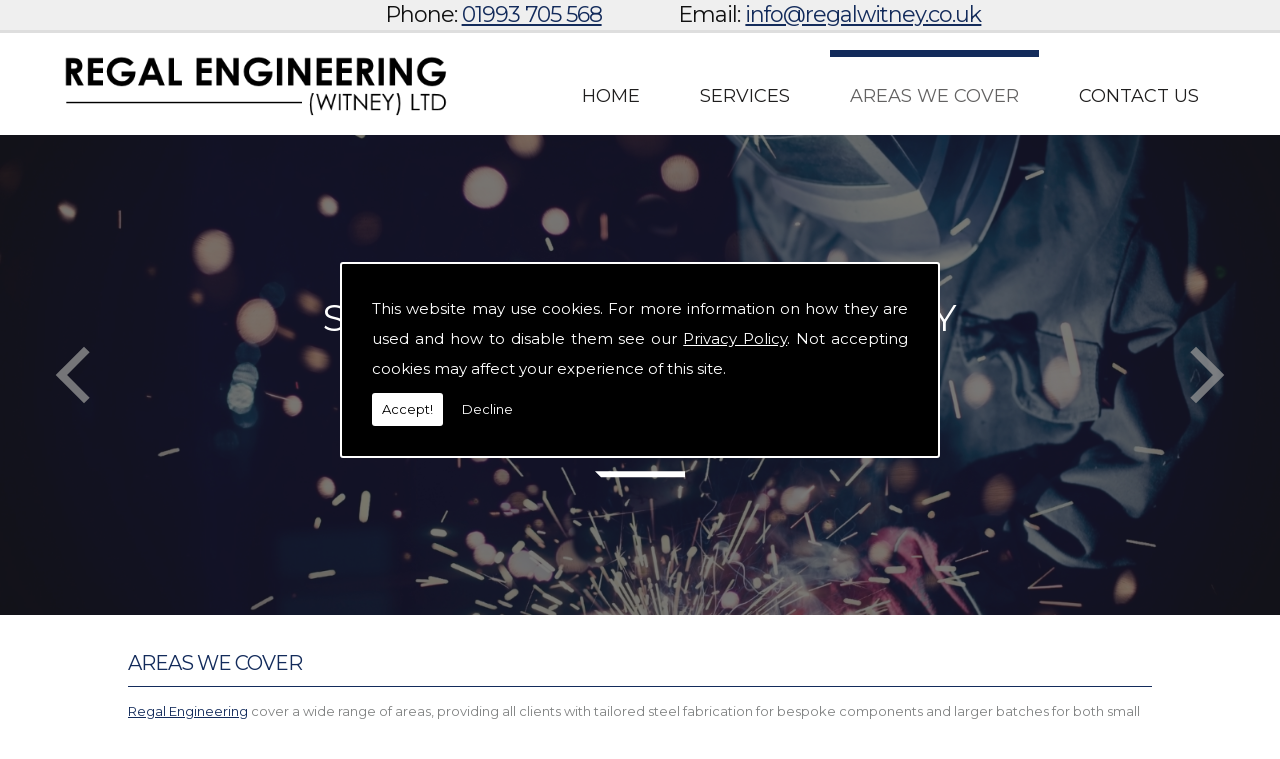

--- FILE ---
content_type: text/html; charset=UTF-8
request_url: https://www.regalengineeringwitney.com/areas-we-cover.html
body_size: 4174
content:


<!DOCTYPE html><html lang="en"><head><meta http-equiv="Content-Type" content="text/html; charset=ISO-8859-1" /><meta name="viewport" content="width=device-width, intial-scale=1.0"><title>Steel Fabricators | Areas We Cover - Regal Engineering</title><meta name="description" content="See the areas we cover or contact Regal Engineering today for a fast response on all steel fabrication and supply. Call our steel fabricators on 01993 705 568." /><meta name="author" content="Regal Engineering"><script type="text/javascript" src="https://ajax.googleapis.com/ajax/libs/jquery/1.8.2/jquery.min.js"></script><link rel="icon" href="data:;base64,iVBORw0KGgo="><link id="mainStyle" href="/includes/css/styles.php?pageid=113901" rel="stylesheet" type="text/css" /><link id="mainStyle" href="/includes/css/mobi-v2.php" rel="stylesheet" type="text/css" /><link id="mainStyle" href="/includes/css/tablet-v2.php" rel="stylesheet" type="text/css" /><script type="text/javascript" src="/includes/js/jquery.datePicker.js"></script><script type="text/javascript" src="/includes/js/jquery.validate.js"></script><script type="text/javascript" src="/includes/js/validation.js"></script><script type="text/javascript" src="/includes/js/carousel.js"></script><script type="text/javascript" src="/includes/js/jquery.ad-gallery.js"></script><script type="text/javascript" src="/includes/js/responsive-script-v2.js"></script><link rel="stylesheet" type="text/css" href="/includes/datepick/DateTimePicker.css" /><script type="text/javascript" src="/includes/datepick/DateTimePicker.js"></script><!--[if lt IE 9]><link rel="stylesheet" type="text/css" href="DateTimePicker-ltie9.css" /><script type="text/javascript" src="/includes/datepick/DateTimePicker-ltie9.js"></script><![endif]--><script type="text/javascript" src="/includes/datepick/i18n/DateTimePicker-i18n.js"></script><link rel="stylesheet" type="text/css" href="/includes/css/lightbox.css" /><script type="text/javascript" src="/includes/js/lightbox.js"></script><meta name="google-site-verification" content="sngW72DECkgP5KE1Os8GMgTb11bFKEG8rMqQUuQX3oI" /><script type="text/javascript" src="https://www.yourcms.info/CMSv3/slimstat/?js&memberid=8474"></script><link href="https://fonts.googleapis.com/css?family=Ubuntu" rel="stylesheet"> <link href="https://fonts.googleapis.com/css?family=Montserrat:400,400i,700,700i" rel="stylesheet"> <script type="text/javascript" src="https://cms.pm/uploads/files/prem07-v2.seesite.biz_--_666686770.js"></script> <script>
$(document).ready(function(){
	showNavArrow(true);
	if ($(window).width() < 1024) {
		$(".navArrow > a").one("click", false);	

	}

});
</script> <script>
$(document).ready(function(){
$( ".click" ).on( "click", function() {
	$(this).addClass("hide");
});
});
</script><link href="https://fonts.googleapis.com/css?family=Montserrat+Alternates&display=swap" rel="stylesheet"><script src='https://www.google.com/recaptcha/api.js?onload=CaptchaCallback&render=explicit' async defer></script></head><body> <style>#cookieWarning{display:none;clear:both;padding:30px;z-index:999999;background:rgba(0,0,0,1);border:2px solid #fff;color:#fff;position:fixed;top:50%;left:50%;bottom:unset;right:unset;width:90%;max-width:600px;transform:translate(-50%,-50%);font-size:15px;line-height:30px;text-align:justify;box-sizing:border-box;border-radius:3px;-webkit-border-radius:3px;-moz-border-radius:3px}#cookieWarning p{padding:0 0 42px;margin:0;position:relative}#cookieWarning a{color:#fff}#cookieWarning button{background:#fff;color:#000;padding:10px;border:none;margin:0;cursor:pointer;font-size:13px;line-height:13px;position:absolute;left:0;bottom:0;border-radius:3pxt;-webkit-border-radius:3px;-moz-border-radius:3px}#cookieWarning #declineCookies{background:0 0;color:#fff;left:80px}@media screen and (max-width:1025px) and (min-width:0px){#cookieWarning{padding:20px}}</style> <script>function findCookie(e){return document.cookie.split(";").filter(function(o){return o.indexOf(e)>=0}).length}function getCookiesAllowed(){return findCookie("allowCookies=true")}function getCookiesDenied(){return findCookie("allowCookies=false")}function hideCookieWarning(){document.getElementById("cookieWarning").style.display="none"}function showCookieWarning(){document.getElementById("cookieWarning").style.display="block"}function cookieWarning(){var e=document.getElementById("cookieWarning");"none"!==e.style.display||getCookiesAllowed()?(document.cookie="allowCookies=true",hideCookieWarning(),"function"==typeof resumeAnalytics&&resumeAnalytics()):e.style.display="block"}function declineCookies(){document.cookie="allowCookies=false",hideCookieWarning()}$(document).ready(function(){getCookiesAllowed()||getCookiesDenied()||showCookieWarning()}),getCookiesAllowed()&&"function"==typeof resumeAnalytics&&resumeAnalytics();</script> <div id="cookieWarning"><p>This website may use cookies. For more information on how they are used and how to disable them see our <a href="/privacy-policy.html" target="_blank">Privacy Policy</a>. Not accepting cookies may affect your experience of this site. <button onclick="cookieWarning()">Accept!</button> <button id="declineCookies" onclick="declineCookies()">Decline</button></p></div><div id="toTop"></div><div id="main" class="mains"><header id="header"><nav id="navigation2"><ul id="nav"><li class="firstel"><a href="//www.regalengineeringwitney.com" title="Regal Engineering Home" id="home-nav-link">Home</a></li><li><a target="" href="/services.html" title="Services">Services</a></li><li class="current"><a target="" href="/areas-we-cover.html" title="Areas We Cover">Areas We Cover</a></li><li><a target="" href="/contact.html" title="Contact Us">Contact Us</a></li></ul></nav><div id="clearer"></div><h5>Phone: <a href="tel:01993-705-568">01993 705 568</a></h5> <h6>Email: <a href="/cdn-cgi/l/email-protection#fc95929a93bc8e999b9d908b9588929985d29f93d28997"><span class="__cf_email__" data-cfemail="9ef7f0f8f1deecfbf9fff2e9f7eaf0fbe7b0fdf1b0ebf5">[email&#160;protected]</span></a></h6></header><link href="/includes/css/sliderbasic.css" rel="stylesheet"><div class="slider"><div class="slider-inner"><div class="slide"><img src="https://cms.pm/uploads/regalengineeringwitney-new.seesite.biz_--_657664638.jpg" alt="Structural Steels in Witney" width="100%" /><a href="/#body_text"><div class="slide-outer-text"><div class="slide-inner-text"><div class="slide-header"><h1>Structural Steels in Witney</h1></div><div class="slide-text"><p>We are based in Witney, also&nbsp;we are CE Marked.</p></div><div class="slide-text-button"></div></div></div></a></div><div class="slide"><img src="https://cms.pm/uploads/regalengineeringwitney-new.seesite.biz_--_270236323.jpg" alt="Steel Fabrication Services In Witney" width="100%" /><a href="/services.html#body_text"><div class="slide-outer-text"><div class="slide-inner-text"><div class="slide-header"><h1>Steel Fabrication Services In Witney</h1></div><div class="slide-text"><p>Steel fabrication is used to manufacture steel components that can be assembled and joined to complete a frame.</p></div><div class="slide-text-button"></div></div></div></a></div><div class="slide"><img src="https://cms.pm/uploads/regalengineeringwitney-new.seesite.biz_--_338059859.jpg" alt="Areas We Cover" width="100%" /><a href="/areas-we-cover.html#body_text"><div class="slide-outer-text"><div class="slide-inner-text"><div class="slide-header"><h1>Areas We Cover</h1></div><div class="slide-text"><p>We can complete one time jobs and continuous work for all clients.</p></div><div class="slide-text-button"></div></div></div></a></div></div><div class="button-outer"><button id="next"></button><button id="prev"></button></div></div><script data-cfasync="false" src="/cdn-cgi/scripts/5c5dd728/cloudflare-static/email-decode.min.js"></script><script src="/includes/js/slider.js"></script><section id="body"> <section id="body_text"><aside id="body_text_inner"><h1>Areas We Cover</h1><p><a href="/">Regal Engineering</a> cover a wide range of areas, providing all clients with tailored steel fabrication for bespoke components and larger batches for both small and large projects. We can complete one time jobs and continuous work for all clients. You will always be given advice regarding components designs, ensuring the correct architectural and structural steel work is always completed for you.</p> <p>For more information on the services we have available or to discuss your steel fabrication needs, contact Regal Engineering today. Call us on <strong> <font size="3"><a href="tel:01993-705-568"><b>01993 705 568</b></a> </font> </strong>or fill in our <a href="/contact.html">contact form</a> to make an enquiry. Even if your area is not listed below, we will still offer a fast response and may be able to supply steel to your location.</p> <ul> <li><a href="/abingdon.html"><b>Abingdon</b></a></li> <li><strong>Aylesbury</strong></li> <li><strong>Banbury</strong></li> <li><strong>Basingstoke</strong></li> <li><strong>Bath</strong></li> <li><strong>Burford</strong></li> <li><strong>Cheltenham</strong></li> <li><strong>Chippenham</strong></li> <li><strong>Cirencester</strong></li> <li><strong>Coventry</strong></li> <li><strong>Didcot</strong></li> <li><strong>Gloucester</strong></li> <li><strong>Luton</strong></li> <li><strong>Milton Keynes</strong></li> <li><strong>Newbury</strong></li> <li><strong>Northampton</strong></li> <li><strong>Oxford</strong></li> <li><strong>Reading</strong></li> <li><strong>Royal Leamington Spa</strong></li> <li><strong>Stratford-upon-Avon</strong></li> <li><strong>Swindon</strong></li> <li><strong>Witney</strong></li> <li><strong>Worcester</strong></li> </ul> <br> <div class="maps"> <div class="holder click"> <p>Click here to activate<br>Google Map</p> </div> <iframe src="https://www.google.com/maps/embed?pb=!1m18!1m12!1m3!1d2467.7420349933413!2d-1.5251862884492533!3d51.7926007979292!2m3!1f0!2f0!3f0!3m2!1i1024!2i768!4f13.1!3m3!1m2!1s0x4876ccdb98fa415f%3A0x5961b58112a14a06!2sRegal+Engineering+Ltd!5e0!3m2!1sen!2suk!4v1542966272787" width="100%" height="450" frameborder="0" style="border:0" allowfullscreen=""></iframe> </div> <script>
      if(typeof store === "function") {
        store("crell", null);
      }
    </script> </aside></section></section></div><div class="subfooter"><div class="subfooter_inner"><div class="subfooter_box"><h5>Get In Touch With Us</h5>☎ <a href="tel:+44-1993-705-568" title="" target="">01993 705 568</a></div></div></div><footer id="footer"><aside id="footer_inner"><a href="https://www.google.co.uk/maps?rlz=1C1CHBD_en-GBGB779GB779&q=REGAL+ENGINEERING+Witney&um=1&ie=UTF-8&sa=X&ved=0ahUKEwiP0_z0o-jeAhWGBsAKHSrJDkMQ_AUIDigB" target="_new" class="gplink"><img src="//www.regalengineeringwitney.com/images/googleplus.png" alt="Follow us on GooglePlus" width="38" border="0" align="left" hspace="5" class="lazyload"/></a><a href="https://www.yell.com/biz/regal-engineering-witney-ltd-witney-1402537/" target="_new" class="yelink"><img src="//www.regalengineeringwitney.com/images/yell.png" alt="Find us on Yell" width="38" border="0" align="left" hspace="5" class="lazyload"/></a> <span>&copy; Copyright Regal Engineering 2026. All Rights Reserved   <br /><a href="//www.regalengineeringwitney.com" title="Regal Engineering Home">Home</a> | <a href="/services.html" title="Services">Services</a> </li> | <a href="/areas-we-cover.html" title="Areas We Cover">Areas We Cover</a> </li> | <a href="/contact.html" title="Contact Us">Contact Us</a> </li>| <a href="//www.regalengineeringwitney.com/sitemap.html" title="Sitemap">Sitemap</a></span></aside></footer></div> <script type="text/javascript">function enableBtn(){$(".contact_submit").prop("disabled",!1)}function disableBtn(){$(".contact_submit").prop("disabled",!0)}function CaptchaCallback(){$(".g-recaptcha").each(function(a,t){grecaptcha.render(t,{sitekey:$(t).attr("data-sitekey"),theme:$(t).attr("data-theme"),size:$(t).attr("data-size"),tabindex:$(t).attr("data-tabindex"),callback:$(t).attr("data-callback"),"expired-callback":$(t).attr("data-expired-callback"),"error-callback":$(t).attr("data-error-callback")})})}function showNavArrow(a){$("#nav li").each(function(){$(this).children("ul").length>0&&(1==a?$(this).addClass("navArrow").addClass("white"):$(this).addClass("navArrow"))})}</script> <script defer src="https://static.cloudflareinsights.com/beacon.min.js/vcd15cbe7772f49c399c6a5babf22c1241717689176015" integrity="sha512-ZpsOmlRQV6y907TI0dKBHq9Md29nnaEIPlkf84rnaERnq6zvWvPUqr2ft8M1aS28oN72PdrCzSjY4U6VaAw1EQ==" data-cf-beacon='{"version":"2024.11.0","token":"a742adeaab4f4d38b10e5860bf5dfffc","r":1,"server_timing":{"name":{"cfCacheStatus":true,"cfEdge":true,"cfExtPri":true,"cfL4":true,"cfOrigin":true,"cfSpeedBrain":true},"location_startswith":null}}' crossorigin="anonymous"></script>
</body></html>

--- FILE ---
content_type: text/css;charset=UTF-8
request_url: https://www.regalengineeringwitney.com/includes/css/mobi-v2.php
body_size: 1652
content:




/* Mobile
--------------------------------------------------
------------------------------------------------*/
@media screen and (max-width : 480px) {

body {
font-size: 1em;
line-height: 1em;
}
.subfooter_box h5,
.subfooter_boxt h5,
#body h1,
#body h4,
h1, h2, h3, h4, h5, h6 {
font-size: 1.4em;
line-height: 1.4em;
}
.subfooter_box h5 a,
.subfooter_boxt h5 a {
font-size: 1.4em;
}

.button {
font-size: 1em;
margin: 2% 0;
padding: 2%;
}

#menu {
display: none;
}

/* slider
--------------------------------*/
.header_banner img,
.nivoSlider,
#slider {
height: 400px;
}

/* navigation
--------------------------------*/
#navigation,
#navigation2 {
width: 100%;
height: 60px;
margin:0;
padding:0;
background: url(/uploads/prem01.seesites.biz_--_789736362.jpg) no-repeat;
background-size: auto;
background-position: right;
position: absolute;
top:0;
right: 0;
z-index: 9999;
}
#nav {
width: 96%;
top:-1000px;
float: none;
display: none;
margin: 60px auto 0;
padding: 2%;
position: relative;
z-index: 9999;
-webkit-transition: all 0.3s;
-moz-transition: all 0.3s;
-ms-transition: all 0.3s;
-o-transition: all 0.3s;
transition: all 0.3s;
}
#nav li {
float: none;
margin:0;
}
#nav a {
padding: 5% 0;
font-size: 2em;
line-height: 1.5em;
text-align: center;
}
#nav ul {
position: static;
width: 92%;
padding: 4%;
margin: 0;
}
.nav-open {
top:0 !important;
display: block !important;
-webkit-transition: all 0.3s;
-moz-transition: all 0.3s;
-ms-transition: all 0.3s;
-o-transition: all 0.3s;
transition: all 0.3s;
}

/* header
--------------------------------*/
#header {
width: 100%;
height: 60px;
position: absolute;
padding: 0;
z-index: 9999;
background-size: 50% auto;
background-position: 4% center;
}
#header h5,
#header h6 {
display: none;
}
#header form {
display: none;
}

/* subfooter top - bottom
--------------------------------*/
.subfooter_box,
.subfooter_boxt {
width:92%;
margin: 2%;
padding: 2%;
line-height: 1.2em;
-webkit-transition: all 0.3s;
-moz-transition: all 0.3s;
-ms-transition: all 0.3s;
-o-transition: all 0.3s;
transition: all 0.3s;
}

/* content
------------------------------*/
#body {
line-height: 1.4em;
}
#body_text {
width: 100%;
margin: 0;
}
#body_text_inner {
padding: 4%;
}

/* footer
-------------------------------*/
#footer {
padding-bottom: 10px;
font-size: 1em;
line-height: 1.2em;
background-image: none;
}
#footer_inner {
width: 100%;
margin: 0;
text-align: center;
}

#toTop,
.seo-pin {
  display: none !important;
}

body,
body #body {
  font-size: 4vw;
  line-height: 6vw;
}

#body h5,
#body h1 {
  font-size: 5vw;
  line-height: 6vw;
}

#main {
  width: 100%;
  overflow: hidden;
}

/* header
-----------------------------------*/
#main #header {
  width: 100%;
  margin: 7vw 0 0;
  background-size: auto 55%;
  border: none;
  position: relative;
  z-index: initial;
}

#header::before {
  display: none;
}

#main #header h6,
#main #header h5 {
  width: 50%;
  height: 7vw;
  padding: 0;
  display: block;
  position: absolute;
  top: 0;
  left: 0;
  background: #eee;
  font-size: 3.5vw;
  line-height: 7vw;
  text-align: center;
  transform: translateY(-7vw);
}

#main #header h6 {
  left: 50%;
}

/* navigation open / close
---------------------------------------*/
#header,
#navigation,
.slider,
#body,
.subfooter,
#footer {
  transform: translateX(0);
  -webkit-transition: all 1s;
  -moz-transition: all 1s;
  -ms-transition: all 1s;
  -o-transition: all 1s;
}

#body {
  transform: translateX(0) translateY(0);
  -webkit-transition: all 1s;
  -moz-transition: all 1s;
  -ms-transition: all 1s;
  -o-transition: all 1s;
}

html.nav-open #main #header,
html.nav-open #main #navigation,
html.nav-open #main .slider,
html.nav-open #main .subfooter,
html.nav-open #main #footer {
  transform: translateX(-200px);
}

html.nav-open #main #body {
  transform: translateX(-200px) translateY(0);
  -webkit-transition: all 1s;
  -moz-transition: all 1s;
  -ms-transition: all 1s;
  -o-transition: all 1s;
}

#main::before {
  content: "";
  width: 200px;
  background: #333;
  position: absolute;
  top: 0;
  right: 0;
  bottom: 0;
  transform: translateX(200px);
  -webkit-transition: all 1s;
  -moz-transition: all 1s;
  -ms-transition: all 1s;
  -o-transition: all 1s;
}

html.nav-open #main::before {
  transform: translateX(0);
}

/* navigation
----------------------------------*/
#navigation,
#navigation2 {
  width: 40px;
  height: 40px;
  background: url(http://cms.pm/uploads/prem02-v2.seesite.biz_--_612353780.png) center no-repeat rgba(0, 0, 0, 0.9);
  background-size: 40%;
  top: 50%;
  right: 10px;
  -moz-border-radius: 10px;
  -webkit-border-radius: 10px;
  border-radius: 10px;
  overflow: visible;
  transform: translateY(-50%);
  cursor: pointer;
}

#nav {
  width: 200px;
  margin: 0;
  padding: 0;
  border: none;
  background-color: #333;
  background-image: none;
  right: -50px;
  top: -29px !important;
  display: block;
}

#nav li {
  width: 100%;
  border: none;
  display: block;
  font-size: 1vw;
}

#nav li.navArrow>a {
  padding-left: 30px;
  padding-right: 30px;
}

#main #nav a {
  width: 100%;
  margin: 0;
  color: #fff;
  border: none;
  font-size: 3.5vw;
  line-height: 4vw;
}

#nav ul {
  width: 100%;
  padding: 5px;
  transform: translateX(0);
}

#main #nav ul a {
  color: #333;
}

#nav a,
#nav .current a,
#nav li:hover>a {
  background: none;
}

#nav .current a::before,
#nav li:hover>a::before,
#navigation2::before {
  display: none;
}

#main #nav .current a,
#main #nav li:hover>a {
  border: none;
}

.navArrow.white:after {
  top: 22px;
}

#header.scroll-down #navigation2 {
  right: 10px;
  transform: translateY(20px);
}

/* Basic Banner
-----------------------*/
#main .slider {
  padding: 0;
  border: none;
}

#main .slider .slide img {
  width: 100%;
}

#main .button-outer {
  display: none;
}

#main .slide .slide-inner-text .slide-text {
  font-size: 3vw;
  line-height: 3.5vw;
}

#main .slide a .slide-inner-text .slide-text-button::before {
  font-size: 4vw;
  line-height: 4vw;
}

/* top subfooter
-------------------------------------------------*/
.subfootert {
  width: 100%;
  padding: 0;
}

.subfooter_innert {
  padding: 0 3vw;
}

#body .subfooter_boxt {
  width: 100%;
  margin: 0;
  padding: 5vw 3vw;
  font-size: 4.5vw;
  line-height: 5vw;
  border: none !Important;
}

.subfooter_boxt img {
  width: calc(100% - 10vw);
  margin: 5vw;
}

#main .subfooter_boxt h5 {
  font-size: 3.5vw;
  line-height: 4vw;
}


/* sidebar
-------------------------------------------------*/
#menu {
  display: none;
}

#menu_box {
  padding: 0;
}

/* content
-------------------------------------------------*/
#body {
  width: 100%;
  margin: 0;
}

#body_text {
  padding: 3vw 2vw;
}

#body_text img {
  width: 100%;
  padding: 1%;
}

#main #body_text form #captchaimg {
  display: block;
  clear: both;
  margin: 0 auto;
}

#main #body_text form b {
  width: 100%;
  display: block;
}

/* contact
-------------------------------------------------*/
#body_text_inner fieldset form textarea,
#body_text_inner fieldset form input {
  width: 90% !important;
}

#body_text_inner fieldset form #captchaimg {
  margin: 0;
}

#body_text_inner fieldset form .button {
  margin: 20px auto !important
}

/* Gallery
-----------------------------------------------*/
#main .ad-gallery .ad-image-wrapper {
  height: 60vw;
}

#main .ad-image {
  width: 100%;
  left: 0%;
}

.ad-gallery .ad-image-wrapper .ad-prev .ad-prev-image,
.ad-gallery .ad-image-wrapper .ad-next .ad-next-image {
  border: 3px solid;
  border-right: none;
  border-bottom: none;
}

/* products
---------------------------------------------*/
#main #body_text #prod_description {
  width: 100%;
}

#main .prods {
  display: none;
}

.products img {
  width: 100%;
  padding: 0;
  margin-bottom: 20px;
}

.products .button {
  font-size: 3.5vw;
}

/* testimonials
--------------------------------*/
.reviews {
  font-size: 3.5vw;
}

/* news
----------------------------------------*/
#feedback .button {
  font-size: 3.5vw;
}

/* bottom subfooter
----------------------------------------*/
.subfooter {
  padding: 0;
}

.subfooter_inner {
  width: 100%;
  padding: 1vw 0;
}

.subfooter_box {
  width: 100%;
  padding: 5vw;
  margin: 0 0 4vw;
}

.subfooter_box form textarea,
.subfooter_box form input {
  width: 100% !important;
}

.subfooter_box form #captchaimg {
  margin: 0 auto;
}

.subfooter_box form .button {
  margin: 20px auto !important
}

/* footer
----------------------------------------*/
#footer {
  padding: 3vw 2vw;
  font-size: 4.5vw;
  line-height: 5vw;
}

#footer_inner {
  text-align: center;
}

#footer_inner a {
  display: inline-block;
}

#footer_inner img {
  margin: 0 10px 10px;
}

#footer_inner span {
  display: none;
}

}

--- FILE ---
content_type: text/css;charset=UTF-8
request_url: https://www.regalengineeringwitney.com/includes/css/tablet-v2.php
body_size: 1460
content:


/* Tablet
--------------------------------------------------
------------------------------------------------*/
@media screen and (min-width : 481px) and (max-width : 1024px) {


body {
font-size: 1.2em;
line-height: 1.4em;
}
.subfooter_box h5,
.subfooter_boxt h5,
#body h1,
#body h4,
h1, h2, h3, h4, h5, h6 {
font-size: 1.8em;
line-height: 1.8em;
}
.subfooter_box h5 a,
.subfooter_boxt h5 a {
font-size: 1.8em;
}

.button {
width: auto;
font-size: 1.8em;
margin: 2% 0;
padding: 2%;
}

#menu {
display: none;
}

/* slider
--------------------------------*/
.header_banner img,
.nivoSlider,
#slider {
height: 400px;
}

/* navigation
--------------------------------*/
#navigation,
#navigation2 {
width: 100px;
height: 80px;
margin:0;
padding:0;
background: url(/uploads/prem01.seesites.biz_--_839997548.png) center no-repeat #fff;
background-size: 60%;
position: absolute;
top:0;
right: 0;
z-index: 9999;
}
#nav {
width: 300px;
display: none;
margin-top: 80px;
float: right;
position: relative;
z-index: 9999;
}
#nav li {
float: none;
margin: 0;
}
#nav a {
padding: 5% 15%;
font-size: 1.4em;
text-align: center;
}
#nav ul {
width: 295px;
position: static;
z-index: 9999;
}
.nav-open {
display: block !important;
}

/* header
--------------------------------*/
#header {
width: 100%;
height: 80px;
position: absolute;
padding: 0;
z-index: 9999;
background-size: 50% auto;
background-position: 4% center;
}
#header h5 {
width: 100%;
height: 60px;
padding: 10px 0;
margin: 0;
position: fixed;
bottom: 0;
left:0;
background: #eee;
z-index: 999;
line-height: 1em;
font-size: 2.8em;
text-align:center;
}
#header h6 {
display: none;
}
#header form {
display: none;
}

/* subfooter top - bottom
--------------------------------*/
.subfooter_box,
.subfooter_boxt {
width:42%;
margin: 2%;
padding: 2%;
line-height: 1.4em;
-webkit-transition: all 0.3s;
-moz-transition: all 0.3s;
-ms-transition: all 0.3s;
-o-transition: all 0.3s;
transition: all 0.3s;
}

/* content
------------------------------*/
#body {
line-height: 1.4em;
}
#body_text {
width: 100%;
margin: 0;
}
#body_text_inner {
padding: 4%;
}

/* footer
-------------------------------*/
#footer {
font-size: 0.6em;
line-height: 1.2em;
background-image: none;
}
#footer_inner {
width: 100%;
margin: 0;
text-align: center;
}

#toTop,
.seo-pin {
  display: none !important;
}

body,
body #body {
  font-size: 1.5vw;
  line-height: 2vw;
}

#body h5,
#body h1 {
  font-size: 2.5vw;
  line-height: 3vw;
}

#main {
  width: 100%;
  overflow: hidden;
}

/* header
-----------------------------------*/
#main #header {
  width: 100%;
  margin: 3vw 0 0;
  background-size: auto 70%;
  border: none;
  position: relative;
  z-index: initial;
}

#header::before {
  display: none;
}

#main #header h6,
#main #header h5 {
  width: 50%;
  height: 3vw;
  padding: 0;
  display: block;
  position: absolute;
  top: 0;
  left: 0;
  background: #eee;
  font-size: 2.5vw;
  line-height: 3vw;
  text-align: center;
  transform: translateY(-3vw);
}

#main #header h6 {
  left: 50%;
}

/* navigation open / close
---------------------------------------*/
#header,
#navigation,
.slider,
#body,
.subfooter,
#footer {
  transform: translateX(0);
  -webkit-transition: all 1s;
  -moz-transition: all 1s;
  -ms-transition: all 1s;
  -o-transition: all 1s;
}

#body {
  transform: translateX(0) translateY(0);
  -webkit-transition: all 1s;
  -moz-transition: all 1s;
  -ms-transition: all 1s;
  -o-transition: all 1s;
}

html.nav-open #main #header,
html.nav-open #main #navigation,
html.nav-open #main .slider,
html.nav-open #main .subfooter,
html.nav-open #main #footer {
  transform: translateX(-200px);
}

html.nav-open #main #body {
  transform: translateX(-200px) translateY(0);
  -webkit-transition: all 1s;
  -moz-transition: all 1s;
  -ms-transition: all 1s;
  -o-transition: all 1s;
}

#main::before {
  content: "";
  width: 200px;
  background: #333;
  position: absolute;
  top: 0;
  right: 0;
  bottom: 0;
  transform: translateX(200px);
  -webkit-transition: all 1s;
  -moz-transition: all 1s;
  -ms-transition: all 1s;
  -o-transition: all 1s;
}

html.nav-open #main::before {
  transform: translateX(0);
}

/* navigation
----------------------------------*/
#navigation,
#navigation2 {
  width: 60px;
  height: 60px;
  background: url(http://cms.pm/uploads/prem02-v2.seesite.biz_--_612353780.png) center no-repeat rgba(0, 0, 0, 0.9);
  background-size: 40%;
  top: 50%;
  right: 10px;
  -moz-border-radius: 10px;
  -webkit-border-radius: 10px;
  border-radius: 10px;
  overflow: visible;
  transform: translateY(-50%);
  cursor: pointer;
}

#nav {
  width: 200px;
  margin: 0;
  padding: 0;
  border: none;
  background-color: #333;
  background-image: none;
  right: -210px;
  top: -35px;
  display: block;
}

#nav li {
  width: 100%;
  border: none;
  display: block;
  font-size: 1vw;
}

#nav li.navArrow>a {
  padding-left: 30px;
  padding-right: 30px;
}

#main #nav a {
  width: 100%;
  margin: 0;
  color: #fff;
  border: none;
  font-size: 1.5vw;
  line-height: 2vw;
}

#nav ul {
  width: 100%;
  padding: 5px;
  transform: translateX(0);
}

#main #nav ul a {
  color: #333;
}

#nav a,
#nav .current a,
#nav li:hover>a {
  background: none;
}

#nav .current a::before,
#nav li:hover>a::before,
#navigation2::before {
  display: none;
}

#main #nav .current a,
#main #nav li:hover>a {
  border: none;
}

.navArrow.white:after {
  top: 22px;
}

#header.scroll-down #navigation2 {
  right: 10px;
  transform: translateY(20px);
}

/* Basic Banner
-----------------------*/
#main .slider {
  border: none;
  padding: 0;
}

#main .slide .slide-inner-text .slide-text {
  font-size: 1.5vw;
  line-height: 2vw;
}

/* top subfooter
-------------------------------------------------*/
.subfootert {
  width: 100%;
  padding: 0;
}

.subfooter_innert {
  padding: 0 2vw;
}

#body .subfooter_boxt {
  width: 33.3333%;
  margin: 0;
  padding: 5vw 1vw;
  font-size: 2.5vw;
  line-height: 3vw;
}

#body .subfooter_boxt h5 {
  font-size: 2.5vw;
  line-height: 3vw;
}

#body .subfooter_boxt h5 a {
  font-size: 2.5vw;
}

/* sidebar
-------------------------------------------------*/
#menu {
  display: none;
}

#menu_box {
  padding: 0;
}

/* content
-------------------------------------------------*/
#body {
  width: 100%;
  margin: 0;
}

#body_text {
  padding: 0;
}

#main #body_text form #captchaimg {
  display: block;
  clear: both;
  margin: 0 auto;
}

#main #body_text form b {
  width: 100%;
  display: block;
}

/* contact
-------------------------------------------------*/
#body_text_inner fieldset form textarea,
#body_text_inner fieldset form input {
  width: 90% !important;
}

#body_text_inner fieldset form #captchaimg {
  margin: 0;
}

#body_text_inner fieldset form .button {
  margin: 20px auto !important
}

/* Gallery
-----------------------------------------------*/
.ad-gallery .ad-image-wrapper {
  height: 40vw;
}

/* products
---------------------------------------------*/
.products .button {
  font-size: 1.5vw;
}

/* testimonials
--------------------------------*/
.reviews {
  font-size: 1.5vw;
}

/* news
----------------------------------------*/
#feedback .button {
  font-size: 1.5vw;
}

/* bottom subfooter
----------------------------------------*/
.subfooter {
  padding: 0;
}

.subfooter_inner {
  width: 100%;
  padding: 1vw 0;
}

.subfooter_box {
  width: 100%;
  padding: 5vw;
  margin: 0 0 4vw;
}

.subfooter_box form textarea,
.subfooter_box form input {
  width: 100% !important;
}

.subfooter_box form #captchaimg {
  margin: 0 auto;
}

.subfooter_box form .button {
  margin: 20px auto !important
}

/* footer
----------------------------------------*/
#footer {
  padding: 3vw 2vw;
  font-size: 1.5vw;
  line-height: 2vw;
}

#footer_inner {
  text-align: center;
}
}